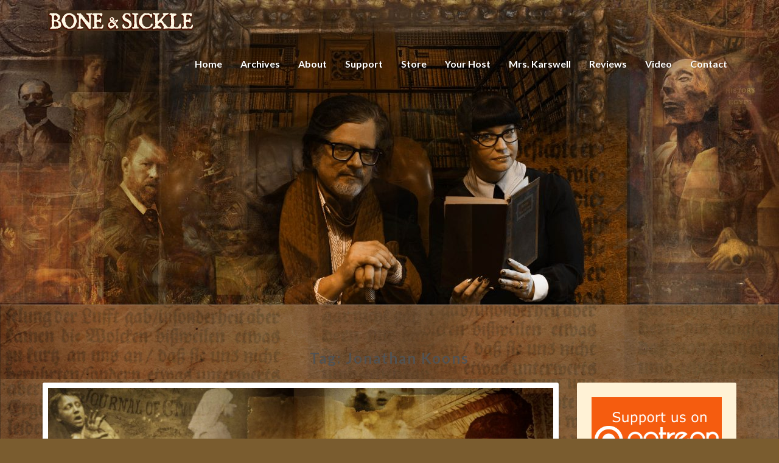

--- FILE ---
content_type: text/html; charset=UTF-8
request_url: https://www.boneandsickle.com/tag/jonathan-koons/
body_size: 14149
content:
<!DOCTYPE html>
<html xmlns="http://www.w3.org/1999/xhtml" lang="en-US">
<head>
  <meta charset="UTF-8" />
  <meta name="viewport" content="width=device-width" />
  <link rel="profile" href="http://gmpg.org/xfn/11" />
  <link rel="pingback" href="https://www.boneandsickle.com/xmlrpc.php" />

  <title>Jonathan Koons &#8211; Bone and Sickle</title>
<meta name='robots' content='max-image-preview:large' />
	<style>img:is([sizes="auto" i], [sizes^="auto," i]) { contain-intrinsic-size: 3000px 1500px }</style>
	<link rel='dns-prefetch' href='//fonts.googleapis.com' />
<script type="text/javascript">
/* <![CDATA[ */
window._wpemojiSettings = {"baseUrl":"https:\/\/s.w.org\/images\/core\/emoji\/16.0.1\/72x72\/","ext":".png","svgUrl":"https:\/\/s.w.org\/images\/core\/emoji\/16.0.1\/svg\/","svgExt":".svg","source":{"concatemoji":"https:\/\/www.boneandsickle.com\/wp-includes\/js\/wp-emoji-release.min.js?ver=6.8.3"}};
/*! This file is auto-generated */
!function(s,n){var o,i,e;function c(e){try{var t={supportTests:e,timestamp:(new Date).valueOf()};sessionStorage.setItem(o,JSON.stringify(t))}catch(e){}}function p(e,t,n){e.clearRect(0,0,e.canvas.width,e.canvas.height),e.fillText(t,0,0);var t=new Uint32Array(e.getImageData(0,0,e.canvas.width,e.canvas.height).data),a=(e.clearRect(0,0,e.canvas.width,e.canvas.height),e.fillText(n,0,0),new Uint32Array(e.getImageData(0,0,e.canvas.width,e.canvas.height).data));return t.every(function(e,t){return e===a[t]})}function u(e,t){e.clearRect(0,0,e.canvas.width,e.canvas.height),e.fillText(t,0,0);for(var n=e.getImageData(16,16,1,1),a=0;a<n.data.length;a++)if(0!==n.data[a])return!1;return!0}function f(e,t,n,a){switch(t){case"flag":return n(e,"\ud83c\udff3\ufe0f\u200d\u26a7\ufe0f","\ud83c\udff3\ufe0f\u200b\u26a7\ufe0f")?!1:!n(e,"\ud83c\udde8\ud83c\uddf6","\ud83c\udde8\u200b\ud83c\uddf6")&&!n(e,"\ud83c\udff4\udb40\udc67\udb40\udc62\udb40\udc65\udb40\udc6e\udb40\udc67\udb40\udc7f","\ud83c\udff4\u200b\udb40\udc67\u200b\udb40\udc62\u200b\udb40\udc65\u200b\udb40\udc6e\u200b\udb40\udc67\u200b\udb40\udc7f");case"emoji":return!a(e,"\ud83e\udedf")}return!1}function g(e,t,n,a){var r="undefined"!=typeof WorkerGlobalScope&&self instanceof WorkerGlobalScope?new OffscreenCanvas(300,150):s.createElement("canvas"),o=r.getContext("2d",{willReadFrequently:!0}),i=(o.textBaseline="top",o.font="600 32px Arial",{});return e.forEach(function(e){i[e]=t(o,e,n,a)}),i}function t(e){var t=s.createElement("script");t.src=e,t.defer=!0,s.head.appendChild(t)}"undefined"!=typeof Promise&&(o="wpEmojiSettingsSupports",i=["flag","emoji"],n.supports={everything:!0,everythingExceptFlag:!0},e=new Promise(function(e){s.addEventListener("DOMContentLoaded",e,{once:!0})}),new Promise(function(t){var n=function(){try{var e=JSON.parse(sessionStorage.getItem(o));if("object"==typeof e&&"number"==typeof e.timestamp&&(new Date).valueOf()<e.timestamp+604800&&"object"==typeof e.supportTests)return e.supportTests}catch(e){}return null}();if(!n){if("undefined"!=typeof Worker&&"undefined"!=typeof OffscreenCanvas&&"undefined"!=typeof URL&&URL.createObjectURL&&"undefined"!=typeof Blob)try{var e="postMessage("+g.toString()+"("+[JSON.stringify(i),f.toString(),p.toString(),u.toString()].join(",")+"));",a=new Blob([e],{type:"text/javascript"}),r=new Worker(URL.createObjectURL(a),{name:"wpTestEmojiSupports"});return void(r.onmessage=function(e){c(n=e.data),r.terminate(),t(n)})}catch(e){}c(n=g(i,f,p,u))}t(n)}).then(function(e){for(var t in e)n.supports[t]=e[t],n.supports.everything=n.supports.everything&&n.supports[t],"flag"!==t&&(n.supports.everythingExceptFlag=n.supports.everythingExceptFlag&&n.supports[t]);n.supports.everythingExceptFlag=n.supports.everythingExceptFlag&&!n.supports.flag,n.DOMReady=!1,n.readyCallback=function(){n.DOMReady=!0}}).then(function(){return e}).then(function(){var e;n.supports.everything||(n.readyCallback(),(e=n.source||{}).concatemoji?t(e.concatemoji):e.wpemoji&&e.twemoji&&(t(e.twemoji),t(e.wpemoji)))}))}((window,document),window._wpemojiSettings);
/* ]]> */
</script>
<style id='wp-emoji-styles-inline-css' type='text/css'>

	img.wp-smiley, img.emoji {
		display: inline !important;
		border: none !important;
		box-shadow: none !important;
		height: 1em !important;
		width: 1em !important;
		margin: 0 0.07em !important;
		vertical-align: -0.1em !important;
		background: none !important;
		padding: 0 !important;
	}
</style>
<link rel='stylesheet' id='wp-block-library-css' href='https://www.boneandsickle.com/wp-includes/css/dist/block-library/style.min.css?ver=6.8.3' type='text/css' media='all' />
<style id='classic-theme-styles-inline-css' type='text/css'>
/*! This file is auto-generated */
.wp-block-button__link{color:#fff;background-color:#32373c;border-radius:9999px;box-shadow:none;text-decoration:none;padding:calc(.667em + 2px) calc(1.333em + 2px);font-size:1.125em}.wp-block-file__button{background:#32373c;color:#fff;text-decoration:none}
</style>
<style id='powerpress-player-block-style-inline-css' type='text/css'>


</style>
<style id='global-styles-inline-css' type='text/css'>
:root{--wp--preset--aspect-ratio--square: 1;--wp--preset--aspect-ratio--4-3: 4/3;--wp--preset--aspect-ratio--3-4: 3/4;--wp--preset--aspect-ratio--3-2: 3/2;--wp--preset--aspect-ratio--2-3: 2/3;--wp--preset--aspect-ratio--16-9: 16/9;--wp--preset--aspect-ratio--9-16: 9/16;--wp--preset--color--black: #000000;--wp--preset--color--cyan-bluish-gray: #abb8c3;--wp--preset--color--white: #ffffff;--wp--preset--color--pale-pink: #f78da7;--wp--preset--color--vivid-red: #cf2e2e;--wp--preset--color--luminous-vivid-orange: #ff6900;--wp--preset--color--luminous-vivid-amber: #fcb900;--wp--preset--color--light-green-cyan: #7bdcb5;--wp--preset--color--vivid-green-cyan: #00d084;--wp--preset--color--pale-cyan-blue: #8ed1fc;--wp--preset--color--vivid-cyan-blue: #0693e3;--wp--preset--color--vivid-purple: #9b51e0;--wp--preset--gradient--vivid-cyan-blue-to-vivid-purple: linear-gradient(135deg,rgba(6,147,227,1) 0%,rgb(155,81,224) 100%);--wp--preset--gradient--light-green-cyan-to-vivid-green-cyan: linear-gradient(135deg,rgb(122,220,180) 0%,rgb(0,208,130) 100%);--wp--preset--gradient--luminous-vivid-amber-to-luminous-vivid-orange: linear-gradient(135deg,rgba(252,185,0,1) 0%,rgba(255,105,0,1) 100%);--wp--preset--gradient--luminous-vivid-orange-to-vivid-red: linear-gradient(135deg,rgba(255,105,0,1) 0%,rgb(207,46,46) 100%);--wp--preset--gradient--very-light-gray-to-cyan-bluish-gray: linear-gradient(135deg,rgb(238,238,238) 0%,rgb(169,184,195) 100%);--wp--preset--gradient--cool-to-warm-spectrum: linear-gradient(135deg,rgb(74,234,220) 0%,rgb(151,120,209) 20%,rgb(207,42,186) 40%,rgb(238,44,130) 60%,rgb(251,105,98) 80%,rgb(254,248,76) 100%);--wp--preset--gradient--blush-light-purple: linear-gradient(135deg,rgb(255,206,236) 0%,rgb(152,150,240) 100%);--wp--preset--gradient--blush-bordeaux: linear-gradient(135deg,rgb(254,205,165) 0%,rgb(254,45,45) 50%,rgb(107,0,62) 100%);--wp--preset--gradient--luminous-dusk: linear-gradient(135deg,rgb(255,203,112) 0%,rgb(199,81,192) 50%,rgb(65,88,208) 100%);--wp--preset--gradient--pale-ocean: linear-gradient(135deg,rgb(255,245,203) 0%,rgb(182,227,212) 50%,rgb(51,167,181) 100%);--wp--preset--gradient--electric-grass: linear-gradient(135deg,rgb(202,248,128) 0%,rgb(113,206,126) 100%);--wp--preset--gradient--midnight: linear-gradient(135deg,rgb(2,3,129) 0%,rgb(40,116,252) 100%);--wp--preset--font-size--small: 13px;--wp--preset--font-size--medium: 20px;--wp--preset--font-size--large: 36px;--wp--preset--font-size--x-large: 42px;--wp--preset--spacing--20: 0.44rem;--wp--preset--spacing--30: 0.67rem;--wp--preset--spacing--40: 1rem;--wp--preset--spacing--50: 1.5rem;--wp--preset--spacing--60: 2.25rem;--wp--preset--spacing--70: 3.38rem;--wp--preset--spacing--80: 5.06rem;--wp--preset--shadow--natural: 6px 6px 9px rgba(0, 0, 0, 0.2);--wp--preset--shadow--deep: 12px 12px 50px rgba(0, 0, 0, 0.4);--wp--preset--shadow--sharp: 6px 6px 0px rgba(0, 0, 0, 0.2);--wp--preset--shadow--outlined: 6px 6px 0px -3px rgba(255, 255, 255, 1), 6px 6px rgba(0, 0, 0, 1);--wp--preset--shadow--crisp: 6px 6px 0px rgba(0, 0, 0, 1);}:where(.is-layout-flex){gap: 0.5em;}:where(.is-layout-grid){gap: 0.5em;}body .is-layout-flex{display: flex;}.is-layout-flex{flex-wrap: wrap;align-items: center;}.is-layout-flex > :is(*, div){margin: 0;}body .is-layout-grid{display: grid;}.is-layout-grid > :is(*, div){margin: 0;}:where(.wp-block-columns.is-layout-flex){gap: 2em;}:where(.wp-block-columns.is-layout-grid){gap: 2em;}:where(.wp-block-post-template.is-layout-flex){gap: 1.25em;}:where(.wp-block-post-template.is-layout-grid){gap: 1.25em;}.has-black-color{color: var(--wp--preset--color--black) !important;}.has-cyan-bluish-gray-color{color: var(--wp--preset--color--cyan-bluish-gray) !important;}.has-white-color{color: var(--wp--preset--color--white) !important;}.has-pale-pink-color{color: var(--wp--preset--color--pale-pink) !important;}.has-vivid-red-color{color: var(--wp--preset--color--vivid-red) !important;}.has-luminous-vivid-orange-color{color: var(--wp--preset--color--luminous-vivid-orange) !important;}.has-luminous-vivid-amber-color{color: var(--wp--preset--color--luminous-vivid-amber) !important;}.has-light-green-cyan-color{color: var(--wp--preset--color--light-green-cyan) !important;}.has-vivid-green-cyan-color{color: var(--wp--preset--color--vivid-green-cyan) !important;}.has-pale-cyan-blue-color{color: var(--wp--preset--color--pale-cyan-blue) !important;}.has-vivid-cyan-blue-color{color: var(--wp--preset--color--vivid-cyan-blue) !important;}.has-vivid-purple-color{color: var(--wp--preset--color--vivid-purple) !important;}.has-black-background-color{background-color: var(--wp--preset--color--black) !important;}.has-cyan-bluish-gray-background-color{background-color: var(--wp--preset--color--cyan-bluish-gray) !important;}.has-white-background-color{background-color: var(--wp--preset--color--white) !important;}.has-pale-pink-background-color{background-color: var(--wp--preset--color--pale-pink) !important;}.has-vivid-red-background-color{background-color: var(--wp--preset--color--vivid-red) !important;}.has-luminous-vivid-orange-background-color{background-color: var(--wp--preset--color--luminous-vivid-orange) !important;}.has-luminous-vivid-amber-background-color{background-color: var(--wp--preset--color--luminous-vivid-amber) !important;}.has-light-green-cyan-background-color{background-color: var(--wp--preset--color--light-green-cyan) !important;}.has-vivid-green-cyan-background-color{background-color: var(--wp--preset--color--vivid-green-cyan) !important;}.has-pale-cyan-blue-background-color{background-color: var(--wp--preset--color--pale-cyan-blue) !important;}.has-vivid-cyan-blue-background-color{background-color: var(--wp--preset--color--vivid-cyan-blue) !important;}.has-vivid-purple-background-color{background-color: var(--wp--preset--color--vivid-purple) !important;}.has-black-border-color{border-color: var(--wp--preset--color--black) !important;}.has-cyan-bluish-gray-border-color{border-color: var(--wp--preset--color--cyan-bluish-gray) !important;}.has-white-border-color{border-color: var(--wp--preset--color--white) !important;}.has-pale-pink-border-color{border-color: var(--wp--preset--color--pale-pink) !important;}.has-vivid-red-border-color{border-color: var(--wp--preset--color--vivid-red) !important;}.has-luminous-vivid-orange-border-color{border-color: var(--wp--preset--color--luminous-vivid-orange) !important;}.has-luminous-vivid-amber-border-color{border-color: var(--wp--preset--color--luminous-vivid-amber) !important;}.has-light-green-cyan-border-color{border-color: var(--wp--preset--color--light-green-cyan) !important;}.has-vivid-green-cyan-border-color{border-color: var(--wp--preset--color--vivid-green-cyan) !important;}.has-pale-cyan-blue-border-color{border-color: var(--wp--preset--color--pale-cyan-blue) !important;}.has-vivid-cyan-blue-border-color{border-color: var(--wp--preset--color--vivid-cyan-blue) !important;}.has-vivid-purple-border-color{border-color: var(--wp--preset--color--vivid-purple) !important;}.has-vivid-cyan-blue-to-vivid-purple-gradient-background{background: var(--wp--preset--gradient--vivid-cyan-blue-to-vivid-purple) !important;}.has-light-green-cyan-to-vivid-green-cyan-gradient-background{background: var(--wp--preset--gradient--light-green-cyan-to-vivid-green-cyan) !important;}.has-luminous-vivid-amber-to-luminous-vivid-orange-gradient-background{background: var(--wp--preset--gradient--luminous-vivid-amber-to-luminous-vivid-orange) !important;}.has-luminous-vivid-orange-to-vivid-red-gradient-background{background: var(--wp--preset--gradient--luminous-vivid-orange-to-vivid-red) !important;}.has-very-light-gray-to-cyan-bluish-gray-gradient-background{background: var(--wp--preset--gradient--very-light-gray-to-cyan-bluish-gray) !important;}.has-cool-to-warm-spectrum-gradient-background{background: var(--wp--preset--gradient--cool-to-warm-spectrum) !important;}.has-blush-light-purple-gradient-background{background: var(--wp--preset--gradient--blush-light-purple) !important;}.has-blush-bordeaux-gradient-background{background: var(--wp--preset--gradient--blush-bordeaux) !important;}.has-luminous-dusk-gradient-background{background: var(--wp--preset--gradient--luminous-dusk) !important;}.has-pale-ocean-gradient-background{background: var(--wp--preset--gradient--pale-ocean) !important;}.has-electric-grass-gradient-background{background: var(--wp--preset--gradient--electric-grass) !important;}.has-midnight-gradient-background{background: var(--wp--preset--gradient--midnight) !important;}.has-small-font-size{font-size: var(--wp--preset--font-size--small) !important;}.has-medium-font-size{font-size: var(--wp--preset--font-size--medium) !important;}.has-large-font-size{font-size: var(--wp--preset--font-size--large) !important;}.has-x-large-font-size{font-size: var(--wp--preset--font-size--x-large) !important;}
:where(.wp-block-post-template.is-layout-flex){gap: 1.25em;}:where(.wp-block-post-template.is-layout-grid){gap: 1.25em;}
:where(.wp-block-columns.is-layout-flex){gap: 2em;}:where(.wp-block-columns.is-layout-grid){gap: 2em;}
:root :where(.wp-block-pullquote){font-size: 1.5em;line-height: 1.6;}
</style>
<link rel='stylesheet' id='bootstrap-css' href='https://www.boneandsickle.com/wp-content/themes/lighthouse/css/bootstrap.css?ver=6.8.3' type='text/css' media='all' />
<link rel='stylesheet' id='lighthouse-style-css' href='https://www.boneandsickle.com/wp-content/themes/lighthouse/style.css?ver=6.8.3' type='text/css' media='all' />
<style id='lighthouse-style-inline-css' type='text/css'>
	/* Color Scheme */

	/* Accent Color */

	a:active,
	a:hover,
	a:focus {
		color: #fab526;
	}

	.navbar-default .navbar-nav > li > a:hover, .navbar-default .navbar-nav > li > a:focus {
		color: #fab526;
	}

	.navbar-default .navbar-toggle:hover, .navbar-default .navbar-toggle:focus {
		background-color: #fab526;
		background: #fab526;
		border-color:#fab526;
	}

	.navbar-default .navbar-nav > .active > a, .navbar-default .navbar-nav > .active > a:hover, .navbar-default .navbar-nav > .active > a:focus {
		color: #fab526 !important;			
	}

	.dropdown-menu > .active > a, .dropdown-menu > .active > a:hover, .dropdown-menu > .active > a:focus {	    
		background-color: #fab526;
	}
	.btn, .btn-default:visited, .btn-default:active:hover, .btn-default.active:hover, .btn-default:active:focus, .btn-default.active:focus, .btn-default:active.focus, .btn-default.active.focus {
		background: #fab526;
	}

	.navbar-default .navbar-nav > .open > a, .navbar-default .navbar-nav > .open > a:hover, .navbar-default .navbar-nav > .open > a:focus {
		color: #fab526;
	}
	.cat-links a, .tags-links a {
		color: #fab526;
	}
	.navbar-default .navbar-nav > li > .dropdown-menu > li > a:hover,
	.navbar-default .navbar-nav > li > .dropdown-menu > li > a:focus {
		color: #fff;
		background-color: #fab526;
	}
	h5.entry-date a:hover {
		color: #fab526;
	}

	 #respond input#submit {
	background-color: #fab526;
	background: #fab526;
}
.navbar-default .navbar-nav .open .dropdown-menu > .active > a, .navbar-default .navbar-nav .open .dropdown-menu > .active > a:hover, .navbar-default .navbar-nav .open .dropdown-menu > .active > a:focus {
	background-color: #fff;

}
.top-widgets h3:after {
	display: block;
	max-width: 60px;
	background:  #fab526;
	height: 3px;
	content: ' ';
	margin: 0 auto;
	margin-top: 10px;
}
.bottom-widgets h3:after {
	display: block;
	max-width: 60px;
	background:  #fab526;
	height: 3px;
	content: ' ';
	margin: 0 auto;
	margin-top: 10px;
}
button:hover, button, button:active, button:focus {
	border: 1px solid #fab526;
	background-color:#fab526;
	background:#fab526;
}
.dropdown-menu .current-menu-item.current_page_item a, .dropdown-menu .current-menu-item.current_page_item a:hover, .dropdown-menu .current-menu-item.current_page_item a:active, .dropdown-menu .current-menu-item.current_page_item a:focus {
	background: #fab526 !important;
	color:#fff !important
}
@media (max-width: 767px) {
	.navbar-default .navbar-nav .open .dropdown-menu > li > a:hover {
		background-color: #fab526;
		color: #fff;
	}
}
blockquote {
	border-left: 5px solid #fab526;
}
.sticky-post{
	background: #fab526;
	color:white;
}

.entry-title a:hover,
.entry-title a:focus{
	color: #fab526;
}

.entry-header .entry-meta::after{
	background: #fab526;
}

.post-password-form input[type="submit"], .post-password-form input[type="submit"]:hover, .post-password-form input[type="submit"]:focus, .post-password-form input[type="submit"]:active {
	background-color: #fab526;

}

.fa {
	color: #fab526;
}

.btn-default{
	border-bottom: 1px solid #fab526;
}

.btn-default:hover, .btn-default:focus{
	border-bottom: 1px solid #fab526;
	background-color: #fab526;
}

.nav-previous:hover, .nav-next:hover{
	border: 1px solid #fab526;
	background-color: #fab526;
}

.next-post a:hover,.prev-post a:hover{
	color: #fab526;
}

.posts-navigation .next-post a:hover .fa, .posts-navigation .prev-post a:hover .fa{
	color: #fab526;
}


#secondary .widget-title {
border-left: 3px solid #fab526;
}

	#secondary .widget a:hover,
	#secondary .widget a:focus{
color: #fab526;
}

	#secondary .widget_calendar tbody a {
background-color: #fab526;
color: #fff;
padding: 0.2em;
}

	#secondary .widget_calendar tbody a:hover{
background-color: #fab526;
color: #fff;
padding: 0.2em;
}	

</style>
<link rel='stylesheet' id='font-awesome-css' href='https://www.boneandsickle.com/wp-content/themes/lighthouse/font-awesome/css/font-awesome.min.css?ver=6.8.3' type='text/css' media='all' />
<link rel='stylesheet' id='lighthousegooglefonts-css' href='//fonts.googleapis.com/css?family=Lato:400,300italic,700,700i|Source+Sans+Pro:400,400italic' type='text/css' media='all' />
<script type="text/javascript" src="https://www.boneandsickle.com/wp-includes/js/jquery/jquery.min.js?ver=3.7.1" id="jquery-core-js"></script>
<script type="text/javascript" src="https://www.boneandsickle.com/wp-includes/js/jquery/jquery-migrate.min.js?ver=3.4.1" id="jquery-migrate-js"></script>
<!--[if lt IE 9]>
<script type="text/javascript" src="https://www.boneandsickle.com/wp-content/themes/lighthouse/js/html5shiv.js?ver=3.7.3" id="html5shiv-js"></script>
<![endif]-->
<link rel="https://api.w.org/" href="https://www.boneandsickle.com/wp-json/" /><link rel="alternate" title="JSON" type="application/json" href="https://www.boneandsickle.com/wp-json/wp/v2/tags/243" /><link rel="EditURI" type="application/rsd+xml" title="RSD" href="https://www.boneandsickle.com/xmlrpc.php?rsd" />
<meta name="generator" content="WordPress 6.8.3" />
            <script type="text/javascript"><!--
                                function powerpress_pinw(pinw_url){window.open(pinw_url, 'PowerPressPlayer','toolbar=0,status=0,resizable=1,width=460,height=320');	return false;}
                //-->

                // tabnab protection
                window.addEventListener('load', function () {
                    // make all links have rel="noopener noreferrer"
                    document.querySelectorAll('a[target="_blank"]').forEach(link => {
                        link.setAttribute('rel', 'noopener noreferrer');
                    });
                });
            </script>
            
	<style type="text/css">
	.site-header { background: #3f1700; }
	.footer-widgets h3 { color: ; }
	.site-footer { background: ; }
	.footer-widget-wrapper { background: ; }
	.row.site-info { color: ; }
	#secondary h3.widget-title, #secondary h4.widget-title { color: ; }
	#secondary .widget { background: #fff2d6; }
	#secondary .widget a { color: ; }
	#secondary .widget li { border-color: ; }
   	.site-description, .site-title { color: ; }
	.site-title::after{ background-color: ; }
   	.site-description, .site-title { color: ; }
	.site-title::after{ background-color: ; }	
	.navbar-default { background-color: ; }
	.navbar-default .navbar-nav>li>a { color: ; }
	.navbar-default .navbar-brand { color: ; }
	h1.entry-title, .entry-header .entry-title a { color: ; }
	.entry-content, .entry-summary { color: ; }
	h5.entry-date, h5.entry-date a { color: ; }
	.top-widgets { background: #4f2e0e; }
	.top-widgets h3 { color: ; }
	.top-widgets, .top-widgets p { color: ; }
	.bottom-widgets { background: #dd9933; }
	.bottom-widgets h3 { color: ; }
	.bottom-widgets, .bottom-widgets p { color: ; }

	</style>
	
<style type="text/css" xmlns="http://www.w3.org/1999/html">

/*
PowerPress subscribe sidebar widget
*/
.widget-area .widget_powerpress_subscribe h2,
.widget-area .widget_powerpress_subscribe h3,
.widget-area .widget_powerpress_subscribe h4,
.widget_powerpress_subscribe h2,
.widget_powerpress_subscribe h3,
.widget_powerpress_subscribe h4 {
	margin-bottom: 0;
	padding-bottom: 0;
}
</style>
	<style type="text/css" id="lighthouse-header-css">
					.site-header {
					background: url(https://www.boneandsickle.com/wp-content/uploads/2019/08/cropped-banner-w-karswell.jpg) no-repeat scroll top;
											background-size: cover;
						background-position:center;
						height: 500px
									}

				@media (min-width: 768px) and (max-width: 1024px){
					.site-header {
													background-size: cover;
							background-position:center;
							height: 350px;
										
					}
				}

				@media (max-width: 767px) {
					.site-header {
													background-size: cover;
							background-position:center;
							height: 300px;
										
					}
				}
				@media (max-width: 359px) {
					.site-header {
													background-size: cover;
							background-position:center;
							height: 200px;
												
					}
					
				}
				.site-header{
					-webkit-box-shadow: 0px 0px 2px 1px rgba(182,182,182,0.3);
			    	-moz-box-shadow: 0px 0px 2px 1px rgba(182,182,182,0.3);
			    	-o-box-shadow: 0px 0px 2px 1px rgba(182,182,182,0.3);
			    	box-shadow: 0px 0px 2px 1px rgba(182,182,182,0.3);
				}
  
	
	</style>
	<style type="text/css" id="custom-background-css">
body.custom-background { background-color: #7a5c2f; background-image: url("https://www.boneandsickle.com/wp-content/uploads/2019/03/bg-big.jpg"); background-position: left top; background-size: contain; background-repeat: repeat; background-attachment: scroll; }
</style>
	<link rel="icon" href="https://www.boneandsickle.com/wp-content/uploads/2021/12/cropped-show-image-copy-1-32x32.jpg" sizes="32x32" />
<link rel="icon" href="https://www.boneandsickle.com/wp-content/uploads/2021/12/cropped-show-image-copy-1-192x192.jpg" sizes="192x192" />
<link rel="apple-touch-icon" href="https://www.boneandsickle.com/wp-content/uploads/2021/12/cropped-show-image-copy-1-180x180.jpg" />
<meta name="msapplication-TileImage" content="https://www.boneandsickle.com/wp-content/uploads/2021/12/cropped-show-image-copy-1-270x270.jpg" />
</head>

<body class="archive tag tag-jonathan-koons tag-243 custom-background wp-custom-logo wp-theme-lighthouse">
  <div id="page" class="hfeed site">
    <header id="masthead"  role="banner">
      <nav class="navbar lh-nav-bg-transform navbar-default navbar-fixed-top navbar-left" role="navigation"> 
        <!-- Brand and toggle get grouped for better mobile display --> 
        <div class="container" id="navigation_menu">
          <div class="navbar-header"> 
                        <button type="button" class="navbar-toggle" data-toggle="collapse" data-target=".navbar-ex1-collapse"> 
              <span class="sr-only">Toggle Navigation</span> 
              <span class="icon-bar"></span> 
              <span class="icon-bar"></span> 
              <span class="icon-bar"></span> 
            </button> 
                        <a href="https://www.boneandsickle.com/">
              <a href="https://www.boneandsickle.com/" class="custom-logo-link" rel="home"><img width="250" height="50" src="https://www.boneandsickle.com/wp-content/uploads/2019/03/logo-newer1.png" class="custom-logo" alt="Bone and Sickle" decoding="async" /></a>            </a>
          </div> 
          <div class="collapse navbar-collapse navbar-ex1-collapse"><ul id="menu-main-nav" class="nav navbar-nav"><li id="menu-item-185" class="menu-item menu-item-type-custom menu-item-object-custom menu-item-home menu-item-185"><a title="Home" href="https://www.boneandsickle.com">Home</a></li>
<li id="menu-item-783" class="menu-item menu-item-type-post_type menu-item-object-page menu-item-783"><a title="Archives" href="https://www.boneandsickle.com/past-shows/">Archives</a></li>
<li id="menu-item-41" class="menu-item menu-item-type-post_type menu-item-object-page menu-item-41"><a title="About" href="https://www.boneandsickle.com/about/">About</a></li>
<li id="menu-item-237" class="menu-item menu-item-type-custom menu-item-object-custom menu-item-237"><a title="Support" href="https://www.patreon.com/boneandsickle">Support</a></li>
<li id="menu-item-3070" class="menu-item menu-item-type-post_type menu-item-object-page menu-item-3070"><a title="Store" href="https://www.boneandsickle.com/store/">Store</a></li>
<li id="menu-item-172" class="menu-item menu-item-type-post_type menu-item-object-page menu-item-172"><a title="Your Host" href="https://www.boneandsickle.com/bone-sickle-host-al-ridenour/">Your Host</a></li>
<li id="menu-item-1366" class="menu-item menu-item-type-post_type menu-item-object-page menu-item-1366"><a title="Mrs. Karswell" href="https://www.boneandsickle.com/mrs-karswell/">Mrs. Karswell</a></li>
<li id="menu-item-2228" class="menu-item menu-item-type-post_type menu-item-object-page menu-item-2228"><a title="Reviews" href="https://www.boneandsickle.com/what-listeners-say/">Reviews</a></li>
<li id="menu-item-2212" class="menu-item menu-item-type-custom menu-item-object-custom menu-item-2212"><a title="Video" href="https://www.youtube.com/channel/UCrAteYBMwyk8exig2D_AA2A">Video</a></li>
<li id="menu-item-82" class="menu-item menu-item-type-post_type menu-item-object-page menu-item-82"><a title="Contact" href="https://www.boneandsickle.com/contact-us/">Contact</a></li>
</ul></div>
          </div><!--#container-->
        </nav>

        <div class="site-header">
          <div class="site-branding">   
          <a class="home-link" href="https://www.boneandsickle.com/" title="Bone and Sickle" rel="home">
                                        </a>
          </div><!--.site-branding-->
        </div><!--.site-header--> 
      </header>    


      <div class="container"> 
        <div class="row">
          <div class="col-md-4">
                      </div>
          <div class="col-md-4">
                    </div>
         <div class="col-md-4">
                  </div>

      </div>
    </div>

    <div id="content" class="site-content"><div class="container">
	<div class="row">
		

		
			<header class="archive-page-header">
				<h3 class="archive-page-title">Tag: <span>Jonathan Koons</span></h3>			</header><!-- .page-header -->

			<div id="primary" class="col-md-9 content-area">
				<main id="main" class="site-main" role="main">

										
						
<article id="post-649"  class="post-content post-649 post type-post status-publish format-standard has-post-thumbnail hentry category-arthur-conan-doyle category-edwardian category-episode category-folk-music category-fox-sisters category-ghosts category-history category-horror category-red-barn-murder category-spiritualism category-victorian tag-apports tag-arthur-conan-doyle tag-dead tag-ectoplasm tag-eddy-brothers tag-fox-sisters tag-harry-houdini tag-john-king tag-jonathan-koons tag-katie-king tag-maria-maerten tag-red-barn-murder tag-seance tag-william-corbett tag-william-crookes">

	
<a href="https://www.boneandsickle.com/2018/10/08/19th-century-spiritualist-movement-was-rife-with-fraud-and-misplaced-hopes-but-what-made-people-so-eager-to-believe-in-the-possibility-of-talking-to-the-dead/" rel="bookmark">
	<div class="featured-image"><img width="952" height="576" src="https://www.boneandsickle.com/wp-content/uploads/2018/10/ep11-card.jpg" class="attachment-lighthouse-full-width size-lighthouse-full-width wp-post-image" alt="" decoding="async" fetchpriority="high" srcset="https://www.boneandsickle.com/wp-content/uploads/2018/10/ep11-card.jpg 1500w, https://www.boneandsickle.com/wp-content/uploads/2018/10/ep11-card-300x182.jpg 300w, https://www.boneandsickle.com/wp-content/uploads/2018/10/ep11-card-768x465.jpg 768w, https://www.boneandsickle.com/wp-content/uploads/2018/10/ep11-card-1024x620.jpg 1024w" sizes="(max-width: 952px) 100vw, 952px" /></div>	</a>	
	<header class="entry-header">	
	
		<span class="screen-reader-text">Episode 11: The Dead Speak</span>

					<h2 class="entry-title">
				<a href="https://www.boneandsickle.com/2018/10/08/19th-century-spiritualist-movement-was-rife-with-fraud-and-misplaced-hopes-but-what-made-people-so-eager-to-believe-in-the-possibility-of-talking-to-the-dead/" rel="bookmark">Episode 11: The Dead Speak</a>
			</h2>
		
				<div class="entry-meta">
			<h5 class="entry-date">By <span class="author vcard"><a class="url fn n" href="https://www.boneandsickle.com" title="View all posts by boneandsickle" rel="author">boneandsickle</a></span></span>
	| <a href="https://www.boneandsickle.com/2018/10/08/19th-century-spiritualist-movement-was-rife-with-fraud-and-misplaced-hopes-but-what-made-people-so-eager-to-believe-in-the-possibility-of-talking-to-the-dead/" title="3:22 am" rel="bookmark"><time class="entry-date" datetime="2018-10-08T03:22:09+00:00" pubdate>October 8, 2018 </time></a><span class="byline"><span class="sep"></span></h5>
		</div><!-- .entry-meta -->
			</header><!-- .entry-header -->
	
			<div class="entry-content">
				<div class="powerpress_player" id="powerpress_player_5289"><!--[if lt IE 9]><script>document.createElement('audio');</script><![endif]-->
<audio class="wp-audio-shortcode" id="audio-649-1" preload="none" style="width: 100%;" controls="controls"><source type="audio/mpeg" src="https://media.blubrry.com/boneandsickle/content.blubrry.com/boneandsickle/Episode11-The-Dead-Speak.mp3?_=1" /><a href="https://media.blubrry.com/boneandsickle/content.blubrry.com/boneandsickle/Episode11-The-Dead-Speak.mp3">https://media.blubrry.com/boneandsickle/content.blubrry.com/boneandsickle/Episode11-The-Dead-Speak.mp3</a></audio></div><p class="powerpress_links powerpress_links_mp3" style="margin-bottom: 1px !important;">Podcast: <a href="https://media.blubrry.com/boneandsickle/content.blubrry.com/boneandsickle/Episode11-The-Dead-Speak.mp3" class="powerpress_link_pinw" target="_blank" title="Play in new window" onclick="return powerpress_pinw('https://www.boneandsickle.com/?powerpress_pinw=649-podcast');" rel="nofollow">Play in new window</a> | <a href="https://media.blubrry.com/boneandsickle/content.blubrry.com/boneandsickle/Episode11-The-Dead-Speak.mp3" class="powerpress_link_d" title="Download" rel="nofollow" download="Episode11-The-Dead-Speak.mp3">Download</a> (Duration: 38:41 &#8212; 70.8MB)</p><p class="powerpress_links powerpress_subscribe_links">Subscribe: <a href="https://itunes.apple.com/us/podcast/bone-and-sickle/id1375785636?mt=2&amp;ls=1#episodeGuid=https%3A%2F%2Fwww.boneandsickle.com%2F%3Fp%3D649" class="powerpress_link_subscribe powerpress_link_subscribe_itunes" target="_blank" title="Subscribe on Apple Podcasts" rel="nofollow">Apple Podcasts</a> | <a href="https://open.spotify.com/show/3ieOeQJEmQDd3SjKh4A3vC?si=0JKRjJtCRMWznEPKjqf1aA&amp;dl_branch=1" class="powerpress_link_subscribe powerpress_link_subscribe_spotify" target="_blank" title="Subscribe on Spotify" rel="nofollow">Spotify</a> | <a href="https://subscribeonandroid.com/www.boneandsickle.com/feed/podcast/" class="powerpress_link_subscribe powerpress_link_subscribe_android" target="_blank" title="Subscribe on Android" rel="nofollow">Android</a> | <a href="https://www.podchaser.com/podcasts/bone-and-sickle-663693" class="powerpress_link_subscribe powerpress_link_subscribe_podchaser" target="_blank" title="Subscribe on Podchaser" rel="nofollow">Podchaser</a> | <a href="https://www.boneandsickle.com/feed/podcast/" class="powerpress_link_subscribe powerpress_link_subscribe_rss" target="_blank" title="Subscribe via RSS" rel="nofollow">RSS</a> | <a href="https://www.boneandsickle.com/subscribe-to-podcast/" class="powerpress_link_subscribe powerpress_link_subscribe_more" target="_blank" title="More" rel="nofollow">More</a></p><p>The 19th-century Spiritualist movement was rife with fraud and misplaced hopes, but what made people so eager to believe in the possibility of talking to the dead?  This episode looks at some early mediumistic pioneers, attractions beyond the metaphysical that drew sitters to take part in seances, and the growing pressure within the movement to produce ever more vivid phenomena passing for proof of supernatural contact.  This episode also kicks off our Fall-Winter season and a (3-episode!) October dedicated to the theme of &#8220;talking to the dead.&#8221;</p>
<p>As communication with the dead is necessarily a two-way process, we begin with a story illustrating, not why we may wish to speak to the departed, but why the departed may wish to speak to us.  A typical folkloric reason for a spirit&#8217;s return is the desire for resolution regarding the circumstances of death and proper burial.  Our first story illustrates this with the story of William Corder&#8217;s murder of Maria Marten in 1827 &#8212;  what came to be known as &#8220;The Red Barn Murder&#8221; &#8212; in which a ghost appears in dreams of Maria&#8217;s stepmother in an effort to identify the perpetrator and the body&#8217;s whereabouts.  I include a <a href="https://www.youtube.com/watch?v=n1wTsKma934">1932 recording</a> of a popular Victorian <a href="https://www.youtube.com/watch?v=lig0UNcR5qo">melodrama</a> enacting the story and a description of the widespread fascination which this case held and some particularly morbid consequences.  I also include a snippet from a <a href="https://www.youtube.com/watch?v=vMxxd70GCZ0">popular period ballad</a> recounting the tale.</p>
<figure id="attachment_642" aria-describedby="caption-attachment-642" style="width: 724px" class="wp-caption aligncenter"><img decoding="async" class="size-large wp-image-642" src="https://www.boneandsickle.com/wp-content/uploads/2018/10/Maria-Marten-Murder-in-Red-Barn-Cover-724x1024.jpg" alt="Digging up the grave. A Victorian Penny Dreadful." width="724" height="1024" srcset="https://www.boneandsickle.com/wp-content/uploads/2018/10/Maria-Marten-Murder-in-Red-Barn-Cover-724x1024.jpg 724w, https://www.boneandsickle.com/wp-content/uploads/2018/10/Maria-Marten-Murder-in-Red-Barn-Cover-212x300.jpg 212w, https://www.boneandsickle.com/wp-content/uploads/2018/10/Maria-Marten-Murder-in-Red-Barn-Cover-768x1087.jpg 768w, https://www.boneandsickle.com/wp-content/uploads/2018/10/Maria-Marten-Murder-in-Red-Barn-Cover.jpg 800w" sizes="(max-width: 724px) 100vw, 724px" /><figcaption id="caption-attachment-642" class="wp-caption-text">Digging up the grave. A Victorian Penny Dreadful.</figcaption></figure>
<p>Vincent Price&#8217;s 1979 series of radio shorts, &#8220;<a href="https://www.youtube.com/watch?v=5QZiPS--YJ4">Hall of Horrors</a>,&#8221; gives us a audio introduction to the de facto founders of the Spiritualist movement, the Fox Sisters, Margaret, Kate, and Leah, of Hydesville, New York.  Like the unfortunate Maria Marten, a murdered peddler and his attempt to communicate in 1848 with the siblings through a knocking code is the purported initiator of this historical movement.  Even as the sisters are developing a following in the 1850s, other small groups of friend and relatives are gathering in &#8220;home circles&#8221; to emulate the Fox&#8217;s supernatural communications, and other &#8220;public mediums&#8221; are gathering their own followers and offering performing on an evolving circuit of Spiritualist hotspots. We return to the Foxes in Episode 12 next week for the unexpected end to their tale.</p>
<figure id="attachment_644" aria-describedby="caption-attachment-644" style="width: 757px" class="wp-caption aligncenter"><img decoding="async" class="size-large wp-image-644" src="https://www.boneandsickle.com/wp-content/uploads/2018/10/fox-sisters-757x1024-757x1024.jpg" alt="The Fox Sisters" width="757" height="1024" srcset="https://www.boneandsickle.com/wp-content/uploads/2018/10/fox-sisters-757x1024.jpg 757w, https://www.boneandsickle.com/wp-content/uploads/2018/10/fox-sisters-757x1024-222x300.jpg 222w" sizes="(max-width: 757px) 100vw, 757px" /><figcaption id="caption-attachment-644" class="wp-caption-text">The Fox Sisters</figcaption></figure>
<p>One of these &#8220;public mediums&#8221; was Jonathan Koons of Mt. Nebo, Ohio, who in the early 1850s, claimed to have been directed by the spirits to build his &#8220;Spirit Room,&#8221; a log cabin, in which bizarre musical seances were held around a mysterious &#8220;spirit machine&#8221; handmade by Koons. We hear some strange firsthand accounts of the goings-on from newspaper accounts of the period.</p>
<p>As things progressed, greater proof of the spirits&#8217; presence was demanded, and mediums complied with all sorts of gimmicks including physical tokens supposedly manifested from the spirit world (&#8220;apports&#8221;), spirit photography, and even impressions of ghostly body parts made in plates of warm paraffin left out during seances.  We hear a couple cases of apports and spirit prints going terribly, terribly wrong.</p>
<p>We visit William and Horatio Eddy of Chittenden, Vermont, whose showman-like seances upped the ante with a cast of dozens of costumed spirits including costumed Native Americans, elderly Yankees, Russians, Asians, Africans, and pirates.  A bizarre incident with a rat (or is it a flying squirrel?) and a dancing spirit is recounted.</p>
<figure id="attachment_645" aria-describedby="caption-attachment-645" style="width: 652px" class="wp-caption aligncenter"><img loading="lazy" decoding="async" class="size-large wp-image-645" src="https://www.boneandsickle.com/wp-content/uploads/2018/10/Scannen0001-652x1024.jpg" alt="William Crookes &amp; &quot;Katie King&quot;" width="652" height="1024" srcset="https://www.boneandsickle.com/wp-content/uploads/2018/10/Scannen0001-652x1024.jpg 652w, https://www.boneandsickle.com/wp-content/uploads/2018/10/Scannen0001-191x300.jpg 191w, https://www.boneandsickle.com/wp-content/uploads/2018/10/Scannen0001-768x1207.jpg 768w, https://www.boneandsickle.com/wp-content/uploads/2018/10/Scannen0001.jpg 1018w" sizes="auto, (max-width: 652px) 100vw, 652px" /><figcaption id="caption-attachment-645" class="wp-caption-text">William Crookes &amp; &#8220;Katie King&#8221;</figcaption></figure>
<p>Next, we hear the more well-known case the teenage medium Florence Cook investigated by Sir William Crookes, known for his pioneering work with vacuum tubes and radiography.  Crookes&#8217; fanatical investigation of of Cook&#8217;s spirit guide &#8220;Katie King&#8221; did not meet with the same success as his mainstream work.  Listen for the rather embarrassing conclusions drawn by his colleagues in the scientific community.</p>
<figure id="attachment_647" aria-describedby="caption-attachment-647" style="width: 601px" class="wp-caption aligncenter"><img loading="lazy" decoding="async" class="size-large wp-image-647" src="https://www.boneandsickle.com/wp-content/uploads/2018/10/medium2-601x1024.jpg" alt="Annie Fairlamb Mellon with her alleged materialization Cissie." width="601" height="1024" srcset="https://www.boneandsickle.com/wp-content/uploads/2018/10/medium2-601x1024.jpg 601w, https://www.boneandsickle.com/wp-content/uploads/2018/10/medium2-176x300.jpg 176w, https://www.boneandsickle.com/wp-content/uploads/2018/10/medium2-768x1308.jpg 768w, https://www.boneandsickle.com/wp-content/uploads/2018/10/medium2.jpg 1661w" sizes="auto, (max-width: 601px) 100vw, 601px" /><figcaption id="caption-attachment-647" class="wp-caption-text">Annie Fairlamb Mellon with her alleged materialization Cissie.</figcaption></figure>
<p>The show concludes with some tricks of the trade, a look at the a super-secret catalog used by fraudulent mediums and an exploration of ectoplasm, how it might be simluted, what exactly it feels and looks like, and what it <em>should</em> be capable of doing.</p>
<figure id="attachment_646" aria-describedby="caption-attachment-646" style="width: 882px" class="wp-caption aligncenter"><img loading="lazy" decoding="async" class="wp-image-646 size-large" src="https://www.boneandsickle.com/wp-content/uploads/2018/10/cabinet_012_warner_marina_004-882x1024.jpg" alt="Ectoplasm produced by Stanislawa P. 1913. Photo Albert von Schrenk-Notzing." width="882" height="1024" srcset="https://www.boneandsickle.com/wp-content/uploads/2018/10/cabinet_012_warner_marina_004-882x1024.jpg 882w, https://www.boneandsickle.com/wp-content/uploads/2018/10/cabinet_012_warner_marina_004-258x300.jpg 258w, https://www.boneandsickle.com/wp-content/uploads/2018/10/cabinet_012_warner_marina_004-768x892.jpg 768w, https://www.boneandsickle.com/wp-content/uploads/2018/10/cabinet_012_warner_marina_004.jpg 1200w" sizes="auto, (max-width: 882px) 100vw, 882px" /><figcaption id="caption-attachment-646" class="wp-caption-text">Stanislawa P. during séance of 25 January 1913. Photo Albert von Schrenk-Notzing.</figcaption></figure>
<p>&nbsp;</p>

							</div><!-- .entry-content -->

	<footer class="entry-footer">
			</footer><!-- .entry-footer -->
</article><!-- #post-## -->

							
							
						
					</main><!-- #main -->
				</div><!-- #primary -->

				<div id="secondary" class="col-md-3 sidebar widget-area" role="complementary">
       <aside id="block-20" class="widget widget_block widget_media_image">
<figure class="wp-block-image size-full is-resized"><a href="https://www.patreon.com/boneandsickle"><img loading="lazy" decoding="async" width="620" height="330" src="https://www.boneandsickle.com/wp-content/uploads/2024/09/Support-Our-Patreon-Campaign-And-Help-Us-Continue-To-Improve-LMS.png" alt="" class="wp-image-3091" style="width:664px;height:auto" srcset="https://www.boneandsickle.com/wp-content/uploads/2024/09/Support-Our-Patreon-Campaign-And-Help-Us-Continue-To-Improve-LMS.png 620w, https://www.boneandsickle.com/wp-content/uploads/2024/09/Support-Our-Patreon-Campaign-And-Help-Us-Continue-To-Improve-LMS-300x160.png 300w, https://www.boneandsickle.com/wp-content/uploads/2024/09/Support-Our-Patreon-Campaign-And-Help-Us-Continue-To-Improve-LMS-507x270.png 507w" sizes="auto, (max-width: 620px) 100vw, 620px" /></a></figure>
</aside><aside id="block-24" class="widget widget_block widget_media_image">
<figure class="wp-block-image size-full is-resized"><a href="https://www.boneandsickle.com/past-shows/"><img loading="lazy" decoding="async" width="400" height="213" src="https://www.boneandsickle.com/wp-content/uploads/2024/10/episodes.jpg" alt="" class="wp-image-3098" style="width:665px;height:auto" srcset="https://www.boneandsickle.com/wp-content/uploads/2024/10/episodes.jpg 400w, https://www.boneandsickle.com/wp-content/uploads/2024/10/episodes-300x160.jpg 300w" sizes="auto, (max-width: 400px) 100vw, 400px" /></a></figure>
</aside><aside id="powerpress_subscribe-4" class="widget widget_powerpress_subscribe"><h4 class="widget-title">Subscribe to Podcast</h4><div class="pp-ssb-widget pp-ssb-widget-modern pp-ssb-widget-include"><a href="https://itunes.apple.com/us/podcast/bone-and-sickle/id1375785636?mt=2&#038;ls=1" class="pp-ssb-btn-sq vertical pp-ssb-itunes" target="_blank" title="Subscribe on Apple Podcasts"><span class="pp-ssb-ic"></span><span class="pp-ssb-text">Apple Podcasts</span></a><a href="https://open.spotify.com/show/3ieOeQJEmQDd3SjKh4A3vC?si=0JKRjJtCRMWznEPKjqf1aA&#038;dl_branch=1" class="pp-ssb-btn-sq vertical pp-ssb-spotify" target="_blank" title="Subscribe on Spotify"><span class="pp-ssb-ic"></span><span class="pp-ssb-text">Spotify</span></a><a href="https://music.amazon.com/podcasts/ac1a7830-a4d2-418e-95a1-0ffa29d9c5b2/bone-and-sickle" class="pp-ssb-btn-sq vertical pp-ssb-amazon" target="_blank" title="Subscribe on Amazon Music"><span class="pp-ssb-ic"></span><span class="pp-ssb-text">Amazon Music</span></a><a href="https://subscribeonandroid.com/www.boneandsickle.com/feed/podcast/" class="pp-ssb-btn-sq  vertical pp-ssb-android" target="_blank" title="Subscribe on Android"><span class="pp-ssb-ic"></span><span class="pp-ssb-text">Android</span></a><a href="https://www.pandora.com/podcast/bone-and-sickle/PC:1001092728" class="pp-ssb-btn-sq vertical pp-ssb-pandora" target="_blank" title="Subscribe on Pandora"><span class="pp-ssb-ic"></span><span class="pp-ssb-text">Pandora</span></a><a href="https://iheart.com/podcast/31072174/" class="pp-ssb-btn-sq vertical pp-ssb-iheartradio" target="_blank" title="Subscribe on iHeartRadio"><span class="pp-ssb-ic"></span><span class="pp-ssb-text">iHeartRadio</span></a><a href="https://www.podchaser.com/podcasts/bone-and-sickle-663693" class="pp-ssb-btn-sq vertical pp-ssb-podchaser" target="_blank" title="Subscribe on Podchaser"><span class="pp-ssb-ic"></span><span class="pp-ssb-text">Podchaser</span></a><a href="https://podcastindex.org/podcast/204857" class="pp-ssb-btn-sq vertical pp-ssb-pcindex" target="_blank" title="Subscribe on Podcast Index"><span class="pp-ssb-ic"></span><span class="pp-ssb-text">Podcast Index</span></a><a href="https://subscribebyemail.com/www.boneandsickle.com/feed/podcast/" class="pp-ssb-btn-sq  vertical  pp-ssb-email" target="_blank" title="Subscribe by Email"><span class="pp-ssb-ic"></span><span class="pp-ssb-text">by Email</span></a><a href="https://www.youtube.com/@boneandsickle360" class="pp-ssb-btn-sq vertical pp-ssb-youtube" target="_blank" title="Subscribe on Youtube Music"><span class="pp-ssb-ic"></span><span class="pp-ssb-text">Youtube Music</span></a><a href="https://www.boneandsickle.com/feed/podcast/" class="pp-ssb-btn-sq vertical pp-ssb-rss" target="_blank" title="Subscribe via RSS"><span class="pp-ssb-ic"></span><span class="pp-ssb-text">RSS</span></a><a href="https://www.boneandsickle.com/subscribe-to-podcast/" class="pp-ssb-btn-sq vertical pp-ssb-more" target="_blank" title="More Subscribe Options"><span class="pp-ssb-ic"></span><span class="pp-ssb-text">More Subscribe Options</span></a></div></aside><aside id="search-3" class="widget widget_search">
<form role="search" method="get" class="search-form" action="https://www.boneandsickle.com/">
	<label>
		<span class="screen-reader-text">Search for:</span>
		<input type="search" class="search-field" placeholder="Search &hellip;" value="" name="s" title="Search for:" />
	</label>
	<button type="submit" class="search-submit"><span class="screen-reader-text">Search</span></button>
</form>
</aside><aside id="block-21" class="widget widget_block widget_media_image">
<figure class="wp-block-image size-full"><a href="http://www.amazon.com/dp/1627310347/ref=nosim?tag=krampusbook-20"><img loading="lazy" decoding="async" width="210" height="300" src="https://www.boneandsickle.com/wp-content/uploads/2024/09/krampus-cover-4.jpg" alt="" class="wp-image-3065" srcset="https://www.boneandsickle.com/wp-content/uploads/2024/09/krampus-cover-4.jpg 210w, https://www.boneandsickle.com/wp-content/uploads/2024/09/krampus-cover-4-189x270.jpg 189w" sizes="auto, (max-width: 210px) 100vw, 210px" /></a><figcaption class="wp-element-caption">Mr Ridenour's Krampus Book</figcaption></figure>
</aside><aside id="block-22" class="widget widget_block widget_media_image">
<figure class="wp-block-image size-full"><a href="http://www.amazon.com/dp/1627311564/ref=nosim?tag=krampusbook-20"><img loading="lazy" decoding="async" width="210" height="300" src="https://www.boneandsickle.com/wp-content/uploads/2024/09/carnival-cover.jpg" alt="" class="wp-image-3067" srcset="https://www.boneandsickle.com/wp-content/uploads/2024/09/carnival-cover.jpg 210w, https://www.boneandsickle.com/wp-content/uploads/2024/09/carnival-cover-189x270.jpg 189w" sizes="auto, (max-width: 210px) 100vw, 210px" /></a><figcaption class="wp-element-caption">Mr. Ridenour's Carnival Book</figcaption></figure>
</aside><aside id="block-11" class="widget widget_block"><p></p>
<h3>MERCH</h3>
<p>
<a href="https://www.etsy.com/shop/boneandsickle/"><img loading="lazy" decoding="async" class="aligncenter wp-image-1714 size-full" src="https://www.boneandsickle.com/wp-content/uploads/2022/07/womens-front.jpg" alt="" width="1038" height="575"></a></p></aside><aside id="block-23" class="widget widget_block widget_media_image"><div class="wp-block-image">
<figure class="aligncenter size-full"><img loading="lazy" decoding="async" width="620" height="330" src="https://www.boneandsickle.com/wp-content/uploads/2024/09/Support-Our-Patreon-Campaign-And-Help-Us-Continue-To-Improve-LMS.png" alt="" class="wp-image-3091" srcset="https://www.boneandsickle.com/wp-content/uploads/2024/09/Support-Our-Patreon-Campaign-And-Help-Us-Continue-To-Improve-LMS.png 620w, https://www.boneandsickle.com/wp-content/uploads/2024/09/Support-Our-Patreon-Campaign-And-Help-Us-Continue-To-Improve-LMS-300x160.png 300w, https://www.boneandsickle.com/wp-content/uploads/2024/09/Support-Our-Patreon-Campaign-And-Help-Us-Continue-To-Improve-LMS-507x270.png 507w" sizes="auto, (max-width: 620px) 100vw, 620px" /></figure></div></aside></div><!-- #secondary .widget-area -->


			

			</div> <!--.row-->            
		</div><!--.container-->
		


    <div class="container"> 
    <div class="row">
        <div class="col-md-4">
                   </div>
        <div class="col-md-4">
                   </div>
        <div class="col-md-4">
            
        </div>
      </div>
    </div>



</div><!-- #content -->
<div class="footer-widget-wrapper">
		<div class="container">

	<div class="row">
			<div class="col-md-4">
				 
			</div>
			<div class="col-md-4">
				 
			</div>
			<div class="col-md-4">
				 
			</div>
		</div>
	</div>
</div>
<footer id="colophon" class="site-footer" role="contentinfo">
	<div class="row site-info">
		&copy; 2026 Bone and Sickle			| Powered by 			<a href="https://outstandingthemes.com/">Outstandingthemes</a>
				</div><!-- .site-info -->
</footer><!-- #colophon -->
</div><!-- #page -->

<script type="speculationrules">
{"prefetch":[{"source":"document","where":{"and":[{"href_matches":"\/*"},{"not":{"href_matches":["\/wp-*.php","\/wp-admin\/*","\/wp-content\/uploads\/*","\/wp-content\/*","\/wp-content\/plugins\/*","\/wp-content\/themes\/lighthouse\/*","\/*\\?(.+)"]}},{"not":{"selector_matches":"a[rel~=\"nofollow\"]"}},{"not":{"selector_matches":".no-prefetch, .no-prefetch a"}}]},"eagerness":"conservative"}]}
</script>
<link rel='stylesheet' id='mediaelement-css' href='https://www.boneandsickle.com/wp-includes/js/mediaelement/mediaelementplayer-legacy.min.css?ver=4.2.17' type='text/css' media='all' />
<link rel='stylesheet' id='wp-mediaelement-css' href='https://www.boneandsickle.com/wp-includes/js/mediaelement/wp-mediaelement.min.css?ver=6.8.3' type='text/css' media='all' />
<link rel='stylesheet' id='powerpress_subscribe_widget_modern-css' href='https://www.boneandsickle.com/wp-content/plugins/powerpress/css/subscribe-widget.min.css?ver=11.15.8' type='text/css' media='all' />
<script type="text/javascript" src="https://www.boneandsickle.com/wp-content/themes/lighthouse/js/bootstrap.js?ver=6.8.3" id="bootstrap-js"></script>
<script type="text/javascript" src="https://www.boneandsickle.com/wp-content/themes/lighthouse/js/skip-link-focus-fix.js?ver=20130115" id="lighthouse-skip-link-focus-fix-js"></script>
<script type="text/javascript" src="https://www.boneandsickle.com/wp-content/themes/lighthouse/js/lighthouse.js?ver=6.8.3" id="lighthouse-js-js"></script>
<script type="text/javascript" src="https://www.boneandsickle.com/wp-content/plugins/powerpress/player.min.js?ver=6.8.3" id="powerpress-player-js"></script>
<script type="text/javascript" id="mediaelement-core-js-before">
/* <![CDATA[ */
var mejsL10n = {"language":"en","strings":{"mejs.download-file":"Download File","mejs.install-flash":"You are using a browser that does not have Flash player enabled or installed. Please turn on your Flash player plugin or download the latest version from https:\/\/get.adobe.com\/flashplayer\/","mejs.fullscreen":"Fullscreen","mejs.play":"Play","mejs.pause":"Pause","mejs.time-slider":"Time Slider","mejs.time-help-text":"Use Left\/Right Arrow keys to advance one second, Up\/Down arrows to advance ten seconds.","mejs.live-broadcast":"Live Broadcast","mejs.volume-help-text":"Use Up\/Down Arrow keys to increase or decrease volume.","mejs.unmute":"Unmute","mejs.mute":"Mute","mejs.volume-slider":"Volume Slider","mejs.video-player":"Video Player","mejs.audio-player":"Audio Player","mejs.captions-subtitles":"Captions\/Subtitles","mejs.captions-chapters":"Chapters","mejs.none":"None","mejs.afrikaans":"Afrikaans","mejs.albanian":"Albanian","mejs.arabic":"Arabic","mejs.belarusian":"Belarusian","mejs.bulgarian":"Bulgarian","mejs.catalan":"Catalan","mejs.chinese":"Chinese","mejs.chinese-simplified":"Chinese (Simplified)","mejs.chinese-traditional":"Chinese (Traditional)","mejs.croatian":"Croatian","mejs.czech":"Czech","mejs.danish":"Danish","mejs.dutch":"Dutch","mejs.english":"English","mejs.estonian":"Estonian","mejs.filipino":"Filipino","mejs.finnish":"Finnish","mejs.french":"French","mejs.galician":"Galician","mejs.german":"German","mejs.greek":"Greek","mejs.haitian-creole":"Haitian Creole","mejs.hebrew":"Hebrew","mejs.hindi":"Hindi","mejs.hungarian":"Hungarian","mejs.icelandic":"Icelandic","mejs.indonesian":"Indonesian","mejs.irish":"Irish","mejs.italian":"Italian","mejs.japanese":"Japanese","mejs.korean":"Korean","mejs.latvian":"Latvian","mejs.lithuanian":"Lithuanian","mejs.macedonian":"Macedonian","mejs.malay":"Malay","mejs.maltese":"Maltese","mejs.norwegian":"Norwegian","mejs.persian":"Persian","mejs.polish":"Polish","mejs.portuguese":"Portuguese","mejs.romanian":"Romanian","mejs.russian":"Russian","mejs.serbian":"Serbian","mejs.slovak":"Slovak","mejs.slovenian":"Slovenian","mejs.spanish":"Spanish","mejs.swahili":"Swahili","mejs.swedish":"Swedish","mejs.tagalog":"Tagalog","mejs.thai":"Thai","mejs.turkish":"Turkish","mejs.ukrainian":"Ukrainian","mejs.vietnamese":"Vietnamese","mejs.welsh":"Welsh","mejs.yiddish":"Yiddish"}};
/* ]]> */
</script>
<script type="text/javascript" src="https://www.boneandsickle.com/wp-includes/js/mediaelement/mediaelement-and-player.min.js?ver=4.2.17" id="mediaelement-core-js"></script>
<script type="text/javascript" src="https://www.boneandsickle.com/wp-includes/js/mediaelement/mediaelement-migrate.min.js?ver=6.8.3" id="mediaelement-migrate-js"></script>
<script type="text/javascript" id="mediaelement-js-extra">
/* <![CDATA[ */
var _wpmejsSettings = {"pluginPath":"\/wp-includes\/js\/mediaelement\/","classPrefix":"mejs-","stretching":"responsive","audioShortcodeLibrary":"mediaelement","videoShortcodeLibrary":"mediaelement"};
/* ]]> */
</script>
<script type="text/javascript" src="https://www.boneandsickle.com/wp-includes/js/mediaelement/wp-mediaelement.min.js?ver=6.8.3" id="wp-mediaelement-js"></script>



</body>
</html>
